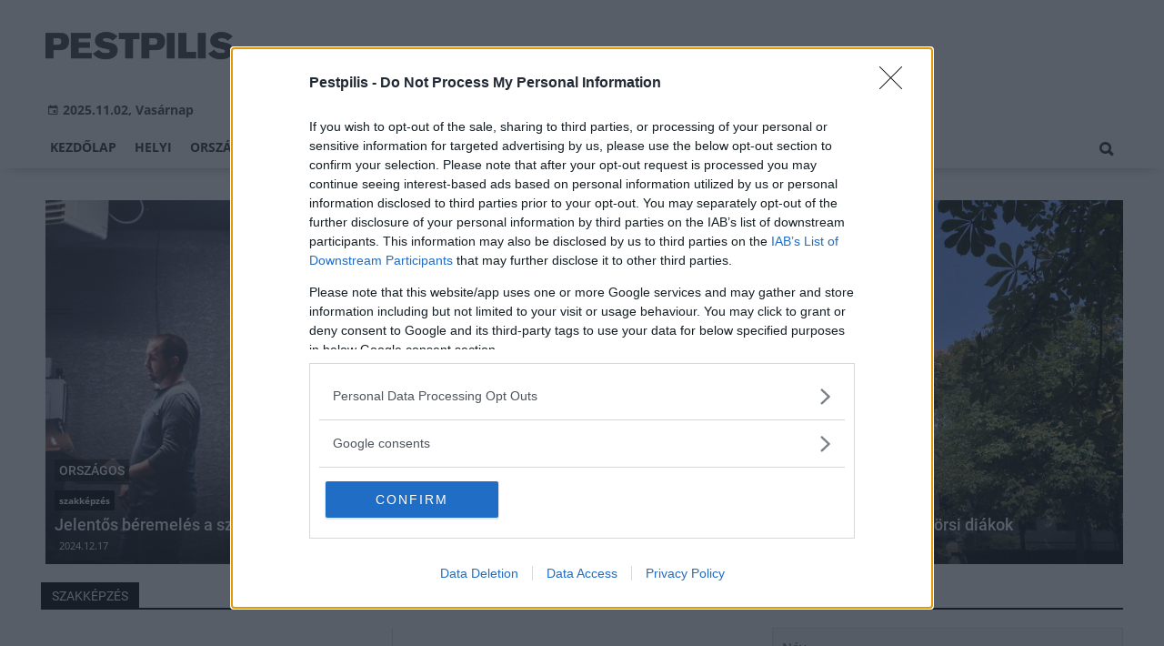

--- FILE ---
content_type: text/html;charset=UTF-8
request_url: https://pestpilis.hu/temak/szakkepzes
body_size: 10986
content:
<!DOCTYPE html><html lang="hu"><head><meta http-equiv="Content-Type" content="text/html; charset=utf-8"><meta name="viewport" content="width=device-width,height=device-height,initial-scale=1"><title>szakképzés| Pestpilis</title><meta name="author" content="BC Zrt."><meta name="robots" content="index, follow"><link href="https://static.regon.hu/theme/cache/css/3545591a9adc10acc1abdf43cc2b631f.css" rel="stylesheet" type="text/css"><script type="text/javascript">window._e=[];window._r=function(c){window._e.push(c)};window._fbappid='402459173711339';</script><link rel="apple-touch-icon" sizes="180x180" href="https://static.regon.hu/favicon/pp/apple-touch-icon.png">
<link rel="icon" type="image/png" sizes="32x32" href="https://static.regon.hu/favicon/pp/favicon-32x32.png">
<link rel="icon" type="image/png" sizes="16x16" href="https://static.regon.hu/favicon/pp/favicon-16x16.png">
<link rel="manifest" href="https://static.regon.hu/favicon/pp/manifest.json">
<link rel="mask-icon" href="https://static.regon.hu/favicon/pp/safari-pinned-tab.svg" color="#5bbad5">
<link rel="shortcut icon" href="https://static.regon.hu/favicon/pp/favicon.ico">
<meta name="msapplication-TileColor" content="#da532c">
<meta name="msapplication-config" content="https://static.regon.hu/favicon/pp/browserconfig.xml">
<meta name="theme-color" content="#ffffff">
<meta name="copyright" content="https://pestpilis.hu/szerzoi-jogok/" />
<meta property="fb:pages" content="191340220950929" />
<meta http-equiv="Content-Language" content="hu-hu" />
<link rel="copyright" title="Szerzői jogok" href="/szerzoi-jogok" />
<link rel="author" title="Impresszum" href="/impresszum" />
<link rel="home" title="" href="/" />
<link rel="alternate" type="application/rss+xml" title="Legfrissebb cikkeink" href="/rss" />
<!-- InMobi Choice. Consent Manager Tag v3.0 (for TCF 2.2) -->
<script type="text/javascript" async=true>
(function() {
  var host = window.location.hostname;
  var element = document.createElement('script');
  var firstScript = document.getElementsByTagName('script')[0];
  var url = 'https://cmp.inmobi.com'
    .concat('/choice/', 'vsM6jrZt1KARv', '/', host, '/choice.js?tag_version=V3');
  var uspTries = 0;
  var uspTriesLimit = 3;
  element.async = true;
  element.type = 'text/javascript';
  element.src = url;

  firstScript.parentNode.insertBefore(element, firstScript);

  function makeStub() {
    var TCF_LOCATOR_NAME = '__tcfapiLocator';
    var queue = [];
    var win = window;
    var cmpFrame;

    function addFrame() {
      var doc = win.document;
      var otherCMP = !!(win.frames[TCF_LOCATOR_NAME]);

      if (!otherCMP) {
        if (doc.body) {
          var iframe = doc.createElement('iframe');

          iframe.style.cssText = 'display:none';
          iframe.name = TCF_LOCATOR_NAME;
          doc.body.appendChild(iframe);
        } else {
          setTimeout(addFrame, 5);
        }
      }
      return !otherCMP;
    }

    function tcfAPIHandler() {
      var gdprApplies;
      var args = arguments;

      if (!args.length) {
        return queue;
      } else if (args[0] === 'setGdprApplies') {
        if (
          args.length > 3 &&
          args[2] === 2 &&
          typeof args[3] === 'boolean'
        ) {
          gdprApplies = args[3];
          if (typeof args[2] === 'function') {
            args[2]('set', true);
          }
        }
      } else if (args[0] === 'ping') {
        var retr = {
          gdprApplies: gdprApplies,
          cmpLoaded: false,
          cmpStatus: 'stub'
        };

        if (typeof args[2] === 'function') {
          args[2](retr);
        }
      } else {
        if(args[0] === 'init' && typeof args[3] === 'object') {
          args[3] = Object.assign(args[3], { tag_version: 'V3' });
        }
        queue.push(args);
      }
    }

    function postMessageEventHandler(event) {
      var msgIsString = typeof event.data === 'string';
      var json = {};

      try {
        if (msgIsString) {
          json = JSON.parse(event.data);
        } else {
          json = event.data;
        }
      } catch (ignore) {}

      var payload = json.__tcfapiCall;

      if (payload) {
        window.__tcfapi(
          payload.command,
          payload.version,
          function(retValue, success) {
            var returnMsg = {
              __tcfapiReturn: {
                returnValue: retValue,
                success: success,
                callId: payload.callId
              }
            };
            if (msgIsString) {
              returnMsg = JSON.stringify(returnMsg);
            }
            if (event && event.source && event.source.postMessage) {
              event.source.postMessage(returnMsg, '*');
            }
          },
          payload.parameter
        );
      }
    }

    while (win) {
      try {
        if (win.frames[TCF_LOCATOR_NAME]) {
          cmpFrame = win;
          break;
        }
      } catch (ignore) {}

      if (win === window.top) {
        break;
      }
      win = win.parent;
    }
    if (!cmpFrame) {
      addFrame();
      win.__tcfapi = tcfAPIHandler;
      win.addEventListener('message', postMessageEventHandler, false);
    }
  };

  makeStub();

  var uspStubFunction = function() {
    var arg = arguments;
    if (typeof window.__uspapi !== uspStubFunction) {
      setTimeout(function() {
        if (typeof window.__uspapi !== 'undefined') {
          window.__uspapi.apply(window.__uspapi, arg);
        }
      }, 500);
    }
  };

  var checkIfUspIsReady = function() {
    uspTries++;
    if (window.__uspapi === uspStubFunction && uspTries < uspTriesLimit) {
      console.warn('USP is not accessible');
    } else {
      clearInterval(uspInterval);
    }
  };

  if (typeof window.__uspapi === 'undefined') {
    window.__uspapi = uspStubFunction;
    var uspInterval = setInterval(checkIfUspIsReady, 6000);
  }
})();
</script>
<!-- End InMobi Choice. Consent Manager Tag v3.0 (for TCF 2.2) --></head><body class="newmenu"><div id="fb-root"></div><div class="mobile-m"><nav class="mobile-nav"><i class="ion-close-round m-close" id="m_close"></i><ul class="mobile-nav-ctrl"><li><a class="m-srch-btn ion-search" href="javascript:;" onclick="search.click(document.getElementById('mobile_search'));"></a><input type="search" id="mobile_search" value=""  data-url="https://pestpilis.hu/kereses" onkeypress="search.keypress(event,this);" placeholder="Keresés..." /></li></ul><ul class="mobile-nav-m-li"><li class=""><a href="https://pestpilis.hu">Kezdőlap</a></li><li class=""><a href="https://pestpilis.hu/helyi-hirek">Helyi</a></li><li class=""><a href="https://pestpilis.hu/orszagos-hirek">Országos</a></li><li class=""><a href="https://pestpilis.hu/fokuszban">Fókuszban</a></li><li class=""><a href="https://pestpilis.hu/gazdasag">Gazdaság</a></li><li class=""><a href="https://pestpilis.hu/kultura">Kultúra</a></li><li class=""><a href="https://pestpilis.hu/hivogato">Hívogató</a></li></ul></nav></div><div class="row col-10 header-cnt  mq-9-disp-no"><div class="mw1200 col-10 base-cnt"><div class="col-10 header"><div class="col-10 mq-9-col-5 head-info"><div class="logo mq-9-pad-0" style="background-image: url('https://static.regon.hu/theme/default/img/pestpilis-logo.png');cursor:pointer;" onclick="document.location.href='https://pestpilis.hu';" style="cursor:pointer;"></div><div class="header-ad"> 
<div style="float: right; position: relative;" class="addthis_inline_follow_toolbox">
</div>
</div><div class="col-10" style=""><span style="padding: 5px 8px;color: #454748;font-weight:bold;"><i class="ion-android-calendar" style="margin-right: 5px;"></i>2025.11.02, Vasárnap</span></div></div></div></div></div><div class="col-10 main-menu-wrapper" id="menu-container"><div class="row col-10 main-menu-cnt" id="main-menu"><div class="mw1200 col-10 base-cnt"><div class="col-10 mq-9-col-10 main-menu"><nav><ul class="main mq-9-disp-no"><li class="menu-logo"><div class="logo mq-9-pad-0" style="background-image: url('https://static.regon.hu/theme/default/img/pestpilis-logo.png');cursor:pointer;" onclick="document.location.href='https://pestpilis.hu';"></div></li><li class=""><a href="https://pestpilis.hu">Kezdőlap</a></li><li class=""><a href="https://pestpilis.hu/helyi-hirek">Helyi</a></li><li class=""><a href="https://pestpilis.hu/orszagos-hirek">Országos</a></li><li class=""><a href="https://pestpilis.hu/fokuszban">Fókuszban</a></li><li class=""><a href="https://pestpilis.hu/gazdasag">Gazdaság</a></li><li class=""><a href="https://pestpilis.hu/kultura">Kultúra</a></li><li class=""><a href="https://pestpilis.hu/hivogato">Hívogató</a></li><li class="srch-top-btn"><a id="srch-btn" class="srch-btn ion-search" href="javascript:;"></a><ul class="srch-sub"><li class="menu-srch"><input type="text" placeholder="Keresés..." name="search_str" data-url="https://pestpilis.hu/kereses" onkeypress="search.keypress(event,this);"></li></ul></li></ul><ul class="main mobile-start mq-9-disp-block"><li class="logo-li"><div class="logo mq-9-pad-0" style="background-image: url('https://static.regon.hu/theme/default/img/pestpilis-logo.png');cursor:pointer;" onclick="document.location.href='https://pestpilis.hu';" style="cursor:pointer;"></div></li><li class="button-li"><i class="ion-navicon-round mobile-show"></i></li></ul></nav></div></div></div></div><div class="body-m-overlay"></div><div class="row body-cnt"><div class="mw1200 col-10 mq-9-col-10-no-pad base-cnt site-default"><div class="col-10 mq-9-col-10-no-pad"><div class="col-5 pad-l-5 pad-r-5 pad-t-5 mq-9-col-5-no-pad mq-9-pad-r-5 ruling-force"><a href="https://pestpilis.hu/orszagos/2024/12/jelentos-beremeles-a-szakkepzesben-dolgozo-oktatoknak-januartol"><div class="tile-1-1 lv mq-9-pad-t-10"><div class="news-img lazy" data-original="https://static.regon.hu/pe/2024/12/tn2-kenny-eliason-gyf49rb7bve-unsplash3.jpg"></div><div class="news-info onimg mq-9-pad-r-5"><div class="news-cat onimg font-14"><p>Országos</p></div><div class="ncat-tag-cnt"><i class="ncat-tag" style="">szakképzés</i></div><h2>Jelentős béremelés a szakképzésben dolgozó oktatóknak januártól</h2><div><p class="date">2024.12.17</p></div></div></div></a></div><div class="col-5 pad-l-5 pad-t-5 mq-9-col-5-no-pad mq-9-pad-l-5 ruling-force"><a href="https://pestpilis.hu/helyi/2024/09/modernizalt-iskolaban-kezdik-a-tanevet-a-budaorsi-diakok"><div class="tile-1-1 lv mq-9-pad-t-10"><div class="news-img lazy" data-original="https://static.regon.hu/ma/2024/09/tn2-d_sos20240902010.jpg"></div><div class="news-info onimg mq-9-pad-r-5"><div class="news-cat onimg font-14"><p>Helyi</p></div><div class="ncat-tag-cnt"><i class="ncat-tag" style="">Budaörs</i></div><h2>Modernizált iskolában kezdik a tanévet a budaörsi diákok</h2><div><p class="date">2024.09.03</p></div></div></div></a></div></div></div><div class="row col-10 parallax" id="content_p_1"><div class="mw1200 col-10 base-cnt mq-9-col-10-no-pad"><div class="col-65 mq-9-col-10" id="content_m_1"><div class="category-section list-view  row"><div class="col-10 news-cat mq-6-pad-r-10"><h3 class="section-title">szakképzés</h3></div><div class="left-side col-5 mq-6-col-10-wide" id="news-content"><a href="https://pestpilis.hu/helyi/2024/05/ket-ferencvarosi-technikumot-is-modernizalnak-a-fovarosban"><div class="col-10 mq-6-col-10-wide"><div class="news-big pad-r-10 pad-b-10"><div class="mq-6-pad-l-r-5"><h2>Két ferencvárosi technikumot is modernizálnak a fővárosban</h2><div class="news-info-inline"><p class="date">2024.05.15</p></div><div class="news-img lazy" data-original="https://static.regon.hu/ma/2024/05/tn2-241225_457232807654485_257055086_o_50d3b5f2c9.jpg"><div class="news-tag">Helyi</div></div><p>2026-ra véget is érhetnek az építkezések.</p></div></div></div></a><a href="https://pestpilis.hu/orszagos/2024/02/kim-szerdaig-lehet-jelentkezni-a-megujult-korszeru-szakkepzesbe"><div class="col-10 mq-6-col-10-wide"><div class="news-big pad-r-10 pad-b-10"><div class="mq-6-pad-l-r-5"><h2>KIM: szerdáig lehet jelentkezni a megújult, korszerű szakképzésbe</h2><div class="news-info-inline"><p class="date">2024.02.20</p></div><div class="news-img lazy" data-original="https://static.regon.hu/pe/2024/02/tn2-kenny-eliason-1-aa2fadydc-unsplash.jpg"><div class="news-tag">Országos</div></div><p>Már csak néhány óra és lezárul az Európa-bajnok magyar szakképzésbe való jelentkezés határideje az általános iskolások számára - közölte a Kulturális és Innovációs Minisztérium (KIM) kedden az MTI-vel.</p></div></div></div></a><a href="https://pestpilis.hu/orszagos/2023/09/eloszor-osztondij-kesobb-akar-munkaber-is-jar-a-szakkepzesben-tanuloknak"><div class="col-10 mq-6-col-10-wide"><div class="news-big pad-r-10 pad-b-10"><div class="mq-6-pad-l-r-5"><h2>Először ösztöndíj, később akár munkabér is jár a szakképzésben tanulóknak</h2><div class="news-info-inline"><p class="date">2023.09.07</p></div><div class="news-img lazy" data-original="https://static.regon.hu/pe/2023/09/tn2-adam-patterson-v13x0qu4afa-unsplash9.jpg"><div class="news-tag">Országos</div></div><p>Számos ösztöndíj lehetőség várja idén is a szakképzésben tanulói jogviszonnyal rendelkező diákokat. Az első időszakban általános ösztöndíj jár a tanulóknak, később a duális képzésben résztvevők az ösztöndíjak mértékét jelentősen meghaladó munkabért kaphatnak - hívta fel a figyelmet csütörtöki közleményében a Kulturális és Innovációs Minisztérium (KIM).</p></div></div></div></a><a href="https://pestpilis.hu/orszagos/2023/06/az-epitoipar-jovoje-digitalis-ha-egyet-ertesz-itt-a-helyed"><div class="col-10 mq-6-col-10-wide"><div class="news-big pad-r-10 pad-b-10"><div class="mq-6-pad-l-r-5"><h2>Az építőipar jövője digitális, ha egyet értesz, itt a helyed!</h2><div class="news-info-inline"><p class="date">2023.06.16</p></div><div class="news-img lazy" data-original="https://static.regon.hu/ma/2023/06/tn2-szabadegyetem5.jpg"><div class="news-tag">Országos</div></div><p>Digitalizáció terepen, gyakorlatban, kézzelfogható módon - többek közt ez a gondolat jelöli ki a negyedik Duna Group Szabadegyetem fókuszát, amelyre hamarosan indul a regisztráció. A központi téma idén is a hightech gépek és technológiák által zajló infrastruktúra fejlesztés lesz.</p></div></div></div></a><a href="https://pestpilis.hu/orszagos/2023/05/erettsegi-kim-rendben-zajlanak-a-vizsgak-a-szakkepzesben"><div class="col-10 mq-6-col-10-wide"><div class="news-big pad-r-10 pad-b-10"><div class="mq-6-pad-l-r-5"><h2>Érettségi - KIM: rendben zajlanak a vizsgák a szakképzésben</h2><div class="news-info-inline"><p class="date">2023.05.24</p></div><div class="news-img lazy" data-original="https://static.regon.hu/pe/2023/05/tn2-ben-mullins-oxv3bzr7jxi-unsplash10.jpg"><div class="news-tag">Országos</div></div><p>Rendben lezajlottak az írásbeli érettségi vizsgák a technikumokban; a szakképzésben az érettségivel párhuzamosan elkezdődtek a szakmai vizsgák is - közölte a Kulturális és Innovációs Minisztérium (KIM) szerdán az MTI-vel.</p></div></div></div></a><a href="https://pestpilis.hu/orszagos/2022/02/meg-bo-ket-hetig-lehet-jelentkezni-a-szakkepzesbe"><div class="col-10 mq-6-col-10-wide"><div class="news-big pad-r-10 pad-b-10"><div class="mq-6-pad-l-r-5"><h2>Még bő két hétig lehet jelentkezni a szakképzésbe</h2><div class="news-info-inline"><p class="date">2022.02.02</p></div><div class="news-img lazy" data-original="https://static.regon.hu/pe/2022/02/tn2-photo-1596496050755-c923e73e42e110.jpg"><div class="news-tag">Országos</div></div><p>Fontos döntést kell meghozniuk február első felében a végzős általános iskolásoknak, hamarosan lejár a középiskolai jelentkezési határidő.</p></div></div></div></a><a href="https://pestpilis.hu/orszagos/2021/08/merfoldko-a-hazai-epitoiparban-indul-a-homlokzattervezo-szakmernoki-kepzes"><div class="col-10 mq-6-col-10-wide"><div class="news-big pad-r-10 pad-b-10"><div class="mq-6-pad-l-r-5"><h2>Mérföldkő a hazai építőiparban: indul a homlokzattervező szakmérnöki képzés</h2><div class="news-info-inline"><p class="date">2021.08.03</p></div><div class="news-img lazy" data-original="https://static.regon.hu/ma/2021/08/tn2-web-01_210426_dt_2003.jpg"><div class="news-tag">Országos</div></div><p>Ez a szakképzés Nyugat-Európában is csak kevés felsőoktatási intézményben jelenik meg, ugyanakkor az iparági szerepe egyre nagyobb.</p></div></div></div></a><a href="https://pestpilis.hu/helyi/2021/05/nyolcadik-utan-a-legtobben-technikumokban-tanulnak-tovabb"><div class="col-10 mq-6-col-10-wide"><div class="news-big pad-r-10 pad-b-10"><div class="mq-6-pad-l-r-5"><h2>Nyolcadik után a legtöbben technikumokban tanulnak tovább</h2><div class="news-info-inline"><p class="date">2021.05.02</p></div><div class="news-img lazy" data-original="https://static.regon.hu/ma/2021/04/tn2-szakma_180425_bb_239210.jpg"><div class="news-tag">Helyi</div></div><p>Az ősszel indult technikumokban több mint 35 ezer fiatal szerezhet szakmát az érettségi mellé.</p></div></div></div></a><a href="https://pestpilis.hu/orszagos/2021/02/megalapozottabb-lesz-a-szakkepzesben-resztvevok-szakmavalasztasa"><div class="col-10 mq-6-col-10-wide"><div class="news-big pad-r-10 pad-b-10"><div class="mq-6-pad-l-r-5"><h2>Megalapozottabb lesz a szakképzésben résztvevők szakmaválasztása</h2><div class="news-info-inline"><p class="date">2021.02.03</p></div><div class="news-img lazy" data-original="https://static.regon.hu/pe/2021/02/tn2-book-4126483_1920.jpg"><div class="news-tag">Országos</div></div><p>Ágazati alapvizsgát követően választhatnak szakmát a fiatalok.</p></div></div></div></a><a href="https://pestpilis.hu/orszagos/2020/09/uj-osztondijrendszer-indul-a-szakkepzesben"><div class="col-10 mq-6-col-10-wide"><div class="news-big pad-r-10 pad-b-10"><div class="mq-6-pad-l-r-5"><h2>Új ösztöndíjrendszer indul a szakképzésben</h2><div class="news-info-inline"><p class="date">2020.09.16</p></div><div class="news-img lazy" data-original="https://static.regon.hu/so/2020/09/tn2-money-256319_12806.jpg"><div class="news-tag">Országos</div></div><p>Több mint 50 ezer diák jár technikumba, ők az ágazati alapozó oktatás idején 8000 forint ösztöndíjat kapnak havonta, a szakképző iskolákban tanulók pedig 16 ezer forintot.</p></div></div></div></a><a href="https://pestpilis.hu/fokuszban/2019/11/teljesen-atalakul-jovore-a-szakkepzes"><div class="col-10 mq-6-col-10-wide"><div class="news-big pad-r-10 pad-b-10"><div class="mq-6-pad-l-r-5"><h2>Jövőre teljesen átalakul a szakképzés</h2><div class="news-info-inline"><p class="date">2019.11.19</p></div><div class="news-img lazy" data-original="https://static.regon.hu/no/2019/11/tn2-dbelo201403050093.jpg"><div class="news-tag">Fókuszban</div></div><p>Változik többek közt az iskolák megnevezése, a képzés hossza és az oktatók jogállása is.</p></div></div></div></a><a href="https://pestpilis.hu/helyi/2018/03/vilagszinvonalu-epuletautomatizalasi-szaktanterem-epult-csepelen"><div class="col-10 mq-6-col-10-wide"><div class="news-big pad-r-10 pad-b-10"><div class="mq-6-pad-l-r-5"><h2>Világszínvonalú épületautomatizálási szaktanterem épült Csepelen</h2><div class="news-info-inline"><p class="date">2018.03.25</p></div><p>A Weiss Manfréd Szakgimnáziuma is megújult a szakképzés megerősítését célzó program keretében.</p></div></div></div></a></div><div class="col-5 mq-6-col-10-wide"><a href="https://pestpilis.hu/helyi/2024/03/atepitik-a-budapesti-gundel-karoly-technikumot-ketezer-negyzetmeterrel-lesz-nagyobb-"><div class="col-10 mq-6-col-10-wide"><div class="news-big pad-l-10 pad-b-10"><div class="mq-6-pad-l-r-5"><h2>Átépítik a budapesti Gundel Károly Technikumot, kétezer négyzetméterrel lesz nagyobb </h2><div class="news-info-inline"><p class="date">2024.03.27</p></div><div class="news-img lazy" data-original="https://static.regon.hu/ma/2024/03/tn2-gundel_iskolafoto_cee6c6cb25.jpg"><div class="news-tag">Helyi</div></div><p>Új aula, tanműhelyek, látványkonyha és étterem is lesz a turisztikai képzést folytató iskolában.</p></div></div></div></a><a href="https://pestpilis.hu/orszagos/2024/02/tobb-mint-harminc-helyszinen-fejlesztik-a-szakkepzest-szerte-az-orszagban"><div class="col-10 mq-6-col-10-wide"><div class="news-big pad-l-10 pad-b-10"><div class="mq-6-pad-l-r-5"><h2>Több mint harminc helyszínen fejlesztik a szakképzést szerte az országban</h2><div class="news-info-inline"><p class="date">2024.02.09</p></div><div class="news-img lazy" data-original="https://static.regon.hu/ma/2021/08/tn2-szakkepzes_illusztracio_web-21_210326_dt_8511.jpg"><div class="news-tag">Országos</div></div><p>Összesen 149 milliárd forint értékben támogatják a szakmai utánpótlást biztosító intézményrendszert.</p></div></div></div></a><a href="https://pestpilis.hu/helyi/2023/08/fokuszban-az-infrabim-a-negyedik-duna-group-szabadegyetemen"><div class="col-10 mq-6-col-10-wide"><div class="news-big pad-l-10 pad-b-10"><div class="mq-6-pad-l-r-5"><h2>Fókuszban az InfraBIM a negyedik Duna Group Szabadegyetemen</h2><div class="news-info-inline"><p class="date">2023.08.14</p></div><div class="news-img lazy" data-original="https://static.regon.hu/ma/2023/08/tn2-web-20_230811_dt_2985.jpg"><div class="news-tag">Helyi</div></div><p>A Duna Group háromnapos rendezvényén a jövő mérnökei terepen ismerkedhetnek meg az infrastruktúra-építés digitalizált folyamataival. </p></div></div></div></a><a href="https://pestpilis.hu/helyi/2023/05/tudasepito-team-osszefogott-a-bayer-construct-a-kesz-csoport-es-a-market-az-agazati-munkaerohiany-megoldasara"><div class="col-10 mq-6-col-10-wide"><div class="news-big pad-l-10 pad-b-10"><div class="mq-6-pad-l-r-5"><h2>Tudásépítő Team: összefogott a Bayer Construct, a KÉSZ Csoport és a Market az ágazati munkaerőhiány megoldására</h2><div class="news-info-inline"><p class="date">2023.05.25</p></div><div class="news-img lazy" data-original="https://static.regon.hu/ma/2023/05/tn2-hd_230519_em--0234.jpg"><div class="news-tag">Helyi</div></div><p>A fővárosban folyamatosan bővülő BudaPart területén tartották meg az új képzési központ ünnepélyes rendezvényét.</p></div></div></div></a><a href="https://pestpilis.hu/orszagos/2023/01/meg-egy-honapig-varjak-a-fiatalok-jelentkezeset-a-szakkepzesbe"><div class="col-10 mq-6-col-10-wide"><div class="news-big pad-l-10 pad-b-10"><div class="mq-6-pad-l-r-5"><h2>Még egy hónapig várják a fiatalok jelentkezését a szakképzésbe</h2><div class="news-info-inline"><p class="date">2023.01.24</p></div><div class="news-img lazy" data-original="https://static.regon.hu/pe/2023/01/tn2-redd-f-9o8ydygtt64-unsplash2.jpg"><div class="news-tag">Országos</div></div><p>Még egy hónapig várják a fiatalok jelentkezését a szakképzésbe - mondta a szakképzésért felelős helyettes államtitkár kedden a Kossuth rádió, Jó reggelt Magyarország! című műsorában.</p></div></div></div></a><a href="https://pestpilis.hu/orszagos/2022/01/ujabb-osztondijra-palyazhatnak-matol-a-szakkepzesben-tanulok"><div class="col-10 mq-6-col-10-wide"><div class="news-big pad-l-10 pad-b-10"><div class="mq-6-pad-l-r-5"><h2>Újabb ösztöndíjra pályázhatnak mától a szakképzésben tanulók</h2><div class="news-info-inline"><p class="date">2022.01.18</p></div><div class="news-img lazy" data-original="https://static.regon.hu/pe/2022/01/tn2-photo-1503676382389-4809596d529012.jpg"><div class="news-tag">Országos</div></div><p>A technikumokban és szakképző iskolában már két évfolyam kap általános ösztöndíjat, a most futó tanév második felétől nagyobb összegű juttatásban is részesülhet mintegy kétezer diák. A havi 16-34 ezer forintos Apáczai ösztöndíjakra a hátrányos helyzetű és jó tanulmányi eredményű kilencedikesek és tizedikesek pályázhatnak – jelentette be Pölöskei Gáborné.</p></div></div></div></a><a href="https://pestpilis.hu/gazdasag/2021/05/lett-folytatasa-a-duna-group-szabadegyetemnek"><div class="col-10 mq-6-col-10-wide"><div class="news-big pad-l-10 pad-b-10"><div class="mq-6-pad-l-r-5"><h2>Lett folytatása a Duna Group Szabadegyetemnek</h2><div class="news-info-inline"><p class="date">2021.05.18</p></div><div class="news-img lazy" data-original="https://static.regon.hu/ma/2021/05/tn2-web-01_210518_dt_4525.jpg"><div class="news-tag">Gazdaság</div></div><p>Kedden reggel az ünnepélyes szerződéskötéseket követően a tervezett 16 fő helyett 18 mérnök hallgatóval elkezdődött a hét hónapos Duna Group tehetséggondozó program. A többek között a Duna Aszfalt, a Hódút, a Közgép által alkotott Duna Group vezetői, a 2020-ban lezajlott, rendkívül sikeres Duna Group Szabadegyetem tapasztalatából kiindulva segítették életre a vállalatcsoport tehetséggondozó programját, amely ilyen formában előzményektől mentes a hazai építőiparban.</p></div></div></div></a><a href="https://pestpilis.hu/orszagos/2021/03/egyre-nepszerubb-a-szakkepzes-a-fiatalok-koreben"><div class="col-10 mq-6-col-10-wide"><div class="news-big pad-l-10 pad-b-10"><div class="mq-6-pad-l-r-5"><h2>Egyre népszerűbb a szakképzés a fiatalok körében</h2><div class="news-info-inline"><p class="date">2021.03.09</p></div><div class="news-img lazy" data-original="https://static.regon.hu/pe/2021/03/tn2-university-105709_1920.jpg"><div class="news-tag">Országos</div></div><p>A technikumok esetében szinte minden ágazatnál növekedett a jelentkezők száma.

</p></div></div></div></a><a href="https://pestpilis.hu/palyazatok/2020/10/havi-100-ezer-forint-segiti-a-kisgyerekes-szulok-elhelyezkedeset"><div class="col-10 mq-6-col-10-wide"><div class="news-big pad-l-10 pad-b-10"><div class="mq-6-pad-l-r-5"><h2>Havi 100 ezer forint segíti a kisgyerekes szülők elhelyezkedését</h2><div class="news-info-inline"><p class="date">2020.10.21</p></div><div class="news-img lazy" data-original="https://static.regon.hu/pe/2020/10/tn2-mother-1039765_1920.jpg"><div class="news-tag"></div></div><p>A pályázati programban a részt vevők általános iskolai, gimnáziumi vagy OKJ-s képzést is választhatnak. A Pest megyén kívül élő, legfeljebb középfokú végzettségűekre vonatkozik, a pénz 40 százalékát eredményhez kötik.</p></div></div></div></a><a href="https://pestpilis.hu/orszagos/2020/04/internetes-tudasmegoszto-portal-segiti-a-digitalis-atallast-"><div class="col-10 mq-6-col-10-wide"><div class="news-big pad-l-10 pad-b-10"><div class="mq-6-pad-l-r-5"><h2>Internetes tudásmegosztó portál segíti a digitális átállást </h2><div class="news-info-inline"><p class="date">2020.04.02</p></div><div class="news-img lazy" data-original="https://static.regon.hu/pe/2020/04/tn2-why-elearning-article0.jpg"><div class="news-tag">Országos</div></div><p>A platform egyaránt alkalmas szakmai és közismereti tananyagok feltöltésére, a feltöltött tartalmak módosítására, letöltésére és a diákokkal való megosztására.</p></div></div></div></a><a href="https://pestpilis.hu/gazdasag/2018/04/egy-jo-szakma-feler-egy-diplomaval"><div class="col-10 mq-6-col-10-wide"><div class="news-big pad-l-10 pad-b-10"><div class="mq-6-pad-l-r-5"><h2>Egy jó szakma felér egy diplomával!</h2><div class="news-info-inline"><p class="date">2018.04.23</p></div><p>Évről évre nő a fizikai szakmákat népszerűsítő verseny létszáma: idén már 7500 diák jelentkezett, a budapesti döntőbe 15 ezer fiatalt várnak.</p></div></div></div></a></div><div class="pager-cnt mq-6-pad-l-5"><ul class="pager"><li class="active"><a href="javascript:void(0);">1</a></li></ul></div></div></div><div class="col-35 mq-9-col-10 fright sidebar" data-sticky-parent="#content_m_1"><style type="text/css">.newsletter-form {width:100%;display: table;margin: 0 auto;padding: 10px;border: 1px solid #DDD;background-color: #F8F8F8;}.newsletter-form .form-item {float: left;width: 100%;padding-bottom: 10px;}.newsletter-form .fi-title {float: left;width: 100%;font-weight: 600;}.newsletter-form input[type="email"],.newsletter-form input[type="text"] {height: 35px;padding: 0px 10px;float: left;width: 100%;}.newsletter-form .fi-radio {float: left;width: 100%;padding-top: 5px;}.newsletter-form .fi-radio-title {float: left;width: calc(100% - 20px);padding-left: 10px;line-height: 20px;}.newsletter-form input[type="radio"] {height: 20px;width: 20px;margin: 0px;float: left;}.newsletter-form button {-webkit-appearance: none;-moz-appearance: none;appearance: none;width: auto;margin: 0 auto;display: table;padding: 10px;border: 1px solid #006bc9;border-radius: 3px;margin-top:15px;cursor: pointer;color: #006bc9;text-transform: uppercase;font-weight: 600;background-color: #FFF;transition: border 0.15s ease-in-out,color 0.15s ease-in-out,background-color 0.15s ease-in-out;}.newsletter-form button:hover {border: 1px solid #FFF;color: #FFF;background-color: #006bc9;}.newsletter-form button:active {}.newsletter-form input[type="checkbox"] {height: 20px;width: 20px;float: left;margin: 0px;}.newsletter-form input[type="checkbox"] ~ .fi-title {width: calc(100% - 20px);padding-left: 10px;pos}.newsletter-form .fi-title a {color:#0067B5;}.newsletter-form .fi-title a:hover{text-decoration:underline;}div.form-item.lastname{display: none;}</style><div class="category-section default row"><div class="col-10 news-cat default center mq-6-pad-r-10"><h3 class="section-title">Hírlevél</h3></div><div class="sidebar-ad nwl_sub"><form type="post" action="https://pestpilis.hu/hirlevel" onsubmit="return false;" class="newsletter-form" id="nwl_form_side" name="nwl_form_side" onsubmit="return false;"><div class="form-item"><span class="fi-title">Név</span><input type="text" name="name" placeholder="Az Ön neve" required></div><div class="form-item col-5 lastname"><span class="fi-title">Utónév</span><input type="text" name="lastname" placeholder="Az Ön neve"></div><div class="form-item"><span class="fi-title">E-mail cím</span><input type="email" name="email" placeholder="minta@email.hu" required name=""></div><div class="form-item"><input type="checkbox" name="accept" value="1" required><span class="fi-title">Feliratkozom a hírlevélre és elfogadom az <a target="_blank" href="https://pestpilis.hu/adatvedelem">adatvédelmi szabályzatot!</a></span></div><center><button type="submit" id="nwl_form_side_btn">Feliratkozás</button></center></form></div></div><script>window._r(function(){$('#nwl_form_side').submit(function(){$('#nwl_form_side_btn').hide();$.ajax({'url':$('#nwl_form_side').attr('action'), 'data':$(this).serialize(), 'success':function(e){$('#nwl_form_side_btn').show();if (!e || !e.status) {if (e.message) {alert(e.message);}else {alert('Sajnos nem sikerült feliratkozni a hírlevélre.');}}else {if (e.status) { alert('Sikeresen feliratkozott a hírlevélre!'); $('#nwl_form_side').reset();}}}});});});</script><div class="category-section default row"><div class="col-10 news-cat default center mq-6-pad-r-10"><h3 class="section-title">Legfrissebb</h3></div><div class="news-list"><ul class="news-snippets"><li><a href="https://pestpilis.hu/orszagos/2025/10/befejezodik-a-tavi-viharjelzesi-szezon"><div class="news-img lazy" data-original="https://static.regon.hu/pe/2025/10/tn-joakim-honkasalo-bzkgwisidvc-unsplash.jpg"></div><div class="ncat-tag-cnt"><i class="ncat-tag " style="">Országos</i></div><h2>Befejeződik a tavi viharjelzési szezon</h2></a></li><li><a href="https://pestpilis.hu/helyi/2025/10/uj-ovoda-es-bolcsode-nyilt-a-pest-es-fejer-varmegye-hataran-fekvo-varosban"><div class="news-img lazy" data-original="https://static.regon.hu/ma/2025/10/tn-dszzs20251031011.jpg"></div><div class="ncat-tag-cnt"><i class="ncat-tag " style="">Helyi</i></div><h2>Új óvoda és bölcsőde nyílt a Pest és Fejér vármegye határán fekvő városban</h2></a></li><li class="last-item"><a href="https://pestpilis.hu/helyi/2025/10/karbantartas-miatt-jovo-heten-nem-jar-a-fogaskereku"><div class="news-img lazy" data-original="https://static.regon.hu/pe/2025/10/tn-cms-bkk_fogaskereku.jpg"></div><div class="ncat-tag-cnt"><i class="ncat-tag " style="">Helyi</i></div><h2>Karbantartás miatt jövő héten nem jár a fogaskerekű</h2></a></li></ul></div></div><div class="category-section bless ad row"><div class="col-10 news-cat ad center mq-6-pad-r-10"><h3 class="section-title">Hirdetés</h3></div><div class="col-10" style="text-align:center;"><div class="row col-10" style="text-align:center;">
<ins data-revive-zoneid="55" data-revive-id="7ecd96835dc04f5846e668665828fd7b"></ins>
<script async src="//adserver.regon.hu/www/delivery/asyncjs.php"></script>
</div></div></div><div class="category-section bless ad row"><div class="col-10 news-cat ad center mq-6-pad-r-10"><h3 class="section-title">Hirdetés</h3></div><div class="col-10" style="text-align:center;"><div class="row col-10" style="text-align:center;">
<ins data-revive-zoneid="56" data-revive-id="7ecd96835dc04f5846e668665828fd7b"></ins>
<script async src="//adserver.regon.hu/www/delivery/asyncjs.php"></script>
</div></div></div><div class="category-section bless ad row"><div class="col-10 news-cat ad center mq-6-pad-r-10"><h3 class="section-title">Hirdetés</h3></div><div class="col-10" style="text-align:center;"><div class="row col-10" style="text-align:center;">
<ins data-revive-zoneid="57" data-revive-id="7ecd96835dc04f5846e668665828fd7b"></ins>
<script async src="//adserver.regon.hu/www/delivery/asyncjs.php"></script>
</div></div></div><br/><br/></div></div></div><div class="row col-10"><div class="footer-cnt"><div class="mw1200 col-10 base-cnt"><div class="footer"><div class="col-33 pad-r-10 mq-9-col-5-not-important mq-6-col-10"><div class="news-list"><h4>Legolvasottabb</h4><ul><li><a href="https://pestpilis.hu/balint-nap-es-magyar-nephagyomany"><h2>Bálint-nap és a magyar néphagyomány</h2><div class="news-info-inline"></div></a></li><li><a href="https://pestpilis.hu/helyi/2024/04/nagyszabasu-lakasfejlesztes-zajlik-az-ors-vezer-ter-kozeleben"><div class="news-img lazy" src="https://static.regon.hu/theme/default/img/1x1.gif" data-original="https://static.regon.hu/pe/2024/04/tn1-bayerepit.jpg"></div><h2>Nagyszabású lakásfejlesztés zajlik az Örs vezér tér közelében</h2><div class="news-info-inline"></div></a></li><li><a href="https://pestpilis.hu/kitekinto/2017/03/a-zord-es-a-mesterseges-felho-is-bevonult-a-felhoatlaszba"><h2>A zord és a mesterséges felhő is bevonult a Felhőatlaszba</h2><div class="news-info-inline"></div></a></li></ul></div></div><div class="col-33 pad-r-10 pad-l-10 mq-9-col-5-not-important mq-9-pad-0 mq-6-col-10"><div class="news-list"><h4>Kiemelt</h4><ul><li><a href="https://pestpilis.hu/orszagos/2025/10/befejezodik-a-tavi-viharjelzesi-szezon"><div class="news-img lazy" src="https://static.regon.hu/theme/default/img/1x1.gif" data-original="https://static.regon.hu/pe/2025/10/tn1-joakim-honkasalo-bzkgwisidvc-unsplash.jpg"></div><h2>Befejeződik a tavi viharjelzési szezon</h2><div class="news-info-inline"></div></a></li><li><a href="https://pestpilis.hu/helyi/2025/10/karbantartas-miatt-jovo-heten-nem-jar-a-fogaskereku"><div class="news-img lazy" src="https://static.regon.hu/theme/default/img/1x1.gif" data-original="https://static.regon.hu/pe/2025/10/tn1-cms-bkk_fogaskereku.jpg"></div><h2>Karbantartás miatt jövő héten nem jár a fogaskerekű</h2><div class="news-info-inline"></div></a></li><li><a href="https://pestpilis.hu/orszagos/2025/10/orszagszerte-folyik-a-vasutallomasok-felujitasa"><div class="news-img lazy" src="https://static.regon.hu/theme/default/img/1x1.gif" data-original="https://static.regon.hu/bv/2025/10/tn1-johannes-plenio-_vwkl9lva-m-unsplash.jpg"></div><h2>Országszerte folyik a vasútállomások felújítása</h2><div class="news-info-inline"></div></a></li></ul></div></div><div class="col-33 pad-l-10 mq-9-col-10"><div class="news-list"><h4>Témáinkból</h4><ul class="popular-cat"><li><a href="https://pestpilis.hu/temak/liszt-ferenc-repuloter" >Liszt Ferenc repülőtér</a></li><li><a href="https://pestpilis.hu/temak/erd" >Érd</a></li><li><a href="https://pestpilis.hu/temak/budakeszi" >Budakeszi</a></li><li><a href="https://pestpilis.hu/temak/szentendre" >Szentendre</a></li><li><a href="https://pestpilis.hu/temak/monor" >Monor</a></li><li><a href="https://pestpilis.hu/temak/szinhaz" >színház</a></li><li><a href="https://pestpilis.hu/temak/munkahelyek" >munkahelyek</a></li><li><a href="https://pestpilis.hu/temak/budaors" >Budaörs</a></li><li><a href="https://pestpilis.hu/temak/cegled" >Cegléd</a></li><li><a href="https://pestpilis.hu/temak/iskolafelujitas" >iskolafelújítás</a></li><li><a href="https://pestpilis.hu/temak/pilisi-parkerdo" >Pilisi Parkerdő</a></li><li><a href="https://pestpilis.hu/temak/godollo" >Gödöllő</a></li><li><a href="https://pestpilis.hu/temak/dunakeszi" >Dunakeszi</a></li><li><a href="https://pestpilis.hu/temak/vac" >Vác</a></li><li><a href="https://pestpilis.hu/temak/jotekonysag" >jótékonyság</a></li></ul></div></div></div></div></div></div><div class="row col-10"  id="footer-start"><div class="footer-bottom"><div class="mw1200 col-10 base-cnt"><ul class="col-10"><li><a href="https://pestpilis.hu/impresszum">Impresszum</a></li><li><a href="https://pestpilis.hu/szerzoi-jogok">Szerzői jogok</a></li><li><a href="https://pestpilis.hu/adatvedelem">Adatvédelem</a></li><li><a href="https://pestpilis.hu/felhasznalasi-feltetelek">Felhasználási feltételek</a></li><li><a href="https://pestpilis.hu/mediaajanlat">Médiaajánlat</a></li><li><a href="#footer-start" onclick="window.__tcfapi('displayConsentUi', 2, function() {} );">Süti beállítások</a></li></ul><p class="col-10" style="text-align:center;"> pestpilis.hu - Minden jog fenntartva! - 2025.11.02</p></div></div></div><script defer src="https://static.regon.hu/js/pe/lazyscroll.js"></script>
<script defer src="https://static.regon.hu/js/lcp.js"></script>
<script src="https://static.regon.hu/js/instant.js" type="module"></script>
<!-- Google tag (gtag.js) -->
<script async src="https://www.googletagmanager.com/gtag/js?id=G-M8F8024FZX"></script>
<script>
  window.dataLayer = window.dataLayer || [];
  function gtag(){dataLayer.push(arguments);}
  gtag('js', new Date());

  gtag('config', 'G-M8F8024FZX');
</script></div><script type="application/ld+json">{"@context": "https://schema.org","@type": "BreadcrumbList","itemListElement": [{"@type": "ListItem","position": 1,"name": "Pestpilis","item": "https://pestpilis.hu"},{"@type": "ListItem","position": 2,"name": "szakképzés","item": "https://pestpilis.hu/temak/szakkepzes"}]}</script><script src="https://static.regon.hu/theme/cache/js/13fd94cebc28f40f67b6227b989b3793.js"></script><script defer src="https://static.cloudflareinsights.com/beacon.min.js/vcd15cbe7772f49c399c6a5babf22c1241717689176015" integrity="sha512-ZpsOmlRQV6y907TI0dKBHq9Md29nnaEIPlkf84rnaERnq6zvWvPUqr2ft8M1aS28oN72PdrCzSjY4U6VaAw1EQ==" data-cf-beacon='{"version":"2024.11.0","token":"a889dbc8b001488a96f6b9565a7907f5","r":1,"server_timing":{"name":{"cfCacheStatus":true,"cfEdge":true,"cfExtPri":true,"cfL4":true,"cfOrigin":true,"cfSpeedBrain":true},"location_startswith":null}}' crossorigin="anonymous"></script>
</body></html>